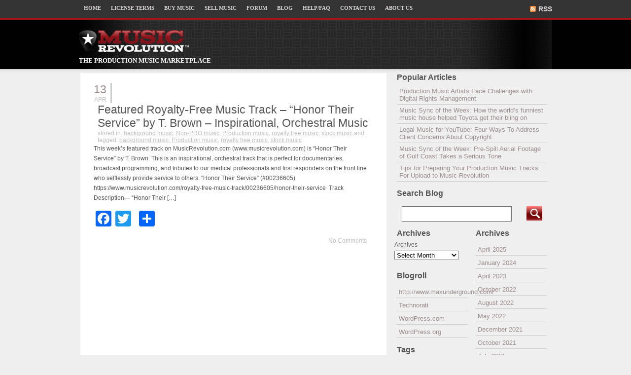

--- FILE ---
content_type: text/html; charset=UTF-8
request_url: https://www.musicrevolution.com/production-music-blog/2020/04/
body_size: 70386
content:
<!DOCTYPE html PUBLIC "-//W3C//DTD XHTML 1.0 Transitional//EN" "http://www.w3.org/TR/xhtml1/DTD/xhtml1-transitional.dtd">
<html xmlns="http://www.w3.org/1999/xhtml">
<head>
	
	<!--title>  2020  April</title-->

  <title>April, 2020 | Blog.musicrevolution.com Blogs</title>
  <meta name="keywords" content="Production music, royalty-free music, business music, on hold music, bacground music from MusicRevolution"/>

	
	
	<link rel="stylesheet" href="https://www.musicrevolution.com/production-music-blog/wp-content/themes/darkzen/style.css" type="text/css" media="screen" />
	<link rel="alternate" type="application/rss+xml" title="RSS 2.0" href="https://www.musicrevolution.com/production-music-blog/feed/" />
	<link rel="alternate" type="text/xml" title="RSS .92" href="https://www.musicrevolution.com/production-music-blog/feed/rss/" />
	<link rel="alternate" type="application/atom+xml" title="Atom 0.3" href="https://www.musicrevolution.com/production-music-blog/feed/atom/" />
	<link rel="pingback" href="https://www.musicrevolution.com/production-music-blog/xmlrpc.php" />


<!--[if lte IE 7]> <link href="https://www.musicrevolution.com/production-music-blog/wp-content/themes/darkzen/ie.css" rel="stylesheet" type="text/css" /> <![endif]-->
		<link rel='archives' title='April 2025' href='https://www.musicrevolution.com/production-music-blog/2025/04/' />
	<link rel='archives' title='January 2024' href='https://www.musicrevolution.com/production-music-blog/2024/01/' />
	<link rel='archives' title='April 2023' href='https://www.musicrevolution.com/production-music-blog/2023/04/' />
	<link rel='archives' title='October 2022' href='https://www.musicrevolution.com/production-music-blog/2022/10/' />
	<link rel='archives' title='August 2022' href='https://www.musicrevolution.com/production-music-blog/2022/08/' />
	<link rel='archives' title='May 2022' href='https://www.musicrevolution.com/production-music-blog/2022/05/' />
	<link rel='archives' title='December 2021' href='https://www.musicrevolution.com/production-music-blog/2021/12/' />
	<link rel='archives' title='October 2021' href='https://www.musicrevolution.com/production-music-blog/2021/10/' />
	<link rel='archives' title='July 2021' href='https://www.musicrevolution.com/production-music-blog/2021/07/' />
	<link rel='archives' title='June 2021' href='https://www.musicrevolution.com/production-music-blog/2021/06/' />
	<link rel='archives' title='May 2021' href='https://www.musicrevolution.com/production-music-blog/2021/05/' />
	<link rel='archives' title='April 2021' href='https://www.musicrevolution.com/production-music-blog/2021/04/' />
	<link rel='archives' title='March 2021' href='https://www.musicrevolution.com/production-music-blog/2021/03/' />
	<link rel='archives' title='February 2021' href='https://www.musicrevolution.com/production-music-blog/2021/02/' />
	<link rel='archives' title='November 2020' href='https://www.musicrevolution.com/production-music-blog/2020/11/' />
	<link rel='archives' title='August 2020' href='https://www.musicrevolution.com/production-music-blog/2020/08/' />
	<link rel='archives' title='May 2020' href='https://www.musicrevolution.com/production-music-blog/2020/05/' />
	<link rel='archives' title='April 2020' href='https://www.musicrevolution.com/production-music-blog/2020/04/' />
	<link rel='archives' title='March 2020' href='https://www.musicrevolution.com/production-music-blog/2020/03/' />
	<link rel='archives' title='February 2020' href='https://www.musicrevolution.com/production-music-blog/2020/02/' />
	<link rel='archives' title='January 2020' href='https://www.musicrevolution.com/production-music-blog/2020/01/' />
	<link rel='archives' title='December 2019' href='https://www.musicrevolution.com/production-music-blog/2019/12/' />
	<link rel='archives' title='November 2019' href='https://www.musicrevolution.com/production-music-blog/2019/11/' />
	<link rel='archives' title='October 2019' href='https://www.musicrevolution.com/production-music-blog/2019/10/' />
	<link rel='archives' title='September 2019' href='https://www.musicrevolution.com/production-music-blog/2019/09/' />
	<link rel='archives' title='August 2019' href='https://www.musicrevolution.com/production-music-blog/2019/08/' />
	<link rel='archives' title='July 2019' href='https://www.musicrevolution.com/production-music-blog/2019/07/' />
	<link rel='archives' title='January 2019' href='https://www.musicrevolution.com/production-music-blog/2019/01/' />
	<link rel='archives' title='June 2018' href='https://www.musicrevolution.com/production-music-blog/2018/06/' />
	<link rel='archives' title='May 2018' href='https://www.musicrevolution.com/production-music-blog/2018/05/' />
	<link rel='archives' title='April 2018' href='https://www.musicrevolution.com/production-music-blog/2018/04/' />
	<link rel='archives' title='March 2018' href='https://www.musicrevolution.com/production-music-blog/2018/03/' />
	<link rel='archives' title='February 2018' href='https://www.musicrevolution.com/production-music-blog/2018/02/' />
	<link rel='archives' title='January 2018' href='https://www.musicrevolution.com/production-music-blog/2018/01/' />
	<link rel='archives' title='December 2017' href='https://www.musicrevolution.com/production-music-blog/2017/12/' />
	<link rel='archives' title='November 2017' href='https://www.musicrevolution.com/production-music-blog/2017/11/' />
	<link rel='archives' title='October 2017' href='https://www.musicrevolution.com/production-music-blog/2017/10/' />
	<link rel='archives' title='September 2017' href='https://www.musicrevolution.com/production-music-blog/2017/09/' />
	<link rel='archives' title='August 2017' href='https://www.musicrevolution.com/production-music-blog/2017/08/' />
	<link rel='archives' title='July 2017' href='https://www.musicrevolution.com/production-music-blog/2017/07/' />
	<link rel='archives' title='June 2017' href='https://www.musicrevolution.com/production-music-blog/2017/06/' />
	<link rel='archives' title='May 2017' href='https://www.musicrevolution.com/production-music-blog/2017/05/' />
	<link rel='archives' title='April 2017' href='https://www.musicrevolution.com/production-music-blog/2017/04/' />
	<link rel='archives' title='March 2017' href='https://www.musicrevolution.com/production-music-blog/2017/03/' />
	<link rel='archives' title='February 2017' href='https://www.musicrevolution.com/production-music-blog/2017/02/' />
	<link rel='archives' title='January 2017' href='https://www.musicrevolution.com/production-music-blog/2017/01/' />
	<link rel='archives' title='December 2016' href='https://www.musicrevolution.com/production-music-blog/2016/12/' />
	<link rel='archives' title='November 2016' href='https://www.musicrevolution.com/production-music-blog/2016/11/' />
	<link rel='archives' title='October 2016' href='https://www.musicrevolution.com/production-music-blog/2016/10/' />
	<link rel='archives' title='September 2016' href='https://www.musicrevolution.com/production-music-blog/2016/09/' />
	<link rel='archives' title='August 2016' href='https://www.musicrevolution.com/production-music-blog/2016/08/' />
	<link rel='archives' title='July 2016' href='https://www.musicrevolution.com/production-music-blog/2016/07/' />
	<link rel='archives' title='June 2016' href='https://www.musicrevolution.com/production-music-blog/2016/06/' />
	<link rel='archives' title='May 2016' href='https://www.musicrevolution.com/production-music-blog/2016/05/' />
	<link rel='archives' title='April 2016' href='https://www.musicrevolution.com/production-music-blog/2016/04/' />
	<link rel='archives' title='March 2016' href='https://www.musicrevolution.com/production-music-blog/2016/03/' />
	<link rel='archives' title='February 2016' href='https://www.musicrevolution.com/production-music-blog/2016/02/' />
	<link rel='archives' title='January 2016' href='https://www.musicrevolution.com/production-music-blog/2016/01/' />
	<link rel='archives' title='December 2015' href='https://www.musicrevolution.com/production-music-blog/2015/12/' />
	<link rel='archives' title='November 2015' href='https://www.musicrevolution.com/production-music-blog/2015/11/' />
	<link rel='archives' title='October 2015' href='https://www.musicrevolution.com/production-music-blog/2015/10/' />
	<link rel='archives' title='September 2015' href='https://www.musicrevolution.com/production-music-blog/2015/09/' />
	<link rel='archives' title='August 2015' href='https://www.musicrevolution.com/production-music-blog/2015/08/' />
	<link rel='archives' title='July 2015' href='https://www.musicrevolution.com/production-music-blog/2015/07/' />
	<link rel='archives' title='June 2015' href='https://www.musicrevolution.com/production-music-blog/2015/06/' />
	<link rel='archives' title='May 2015' href='https://www.musicrevolution.com/production-music-blog/2015/05/' />
	<link rel='archives' title='April 2015' href='https://www.musicrevolution.com/production-music-blog/2015/04/' />
	<link rel='archives' title='March 2015' href='https://www.musicrevolution.com/production-music-blog/2015/03/' />
	<link rel='archives' title='February 2015' href='https://www.musicrevolution.com/production-music-blog/2015/02/' />
	<link rel='archives' title='January 2015' href='https://www.musicrevolution.com/production-music-blog/2015/01/' />
	<link rel='archives' title='December 2014' href='https://www.musicrevolution.com/production-music-blog/2014/12/' />
	<link rel='archives' title='November 2014' href='https://www.musicrevolution.com/production-music-blog/2014/11/' />
	<link rel='archives' title='October 2014' href='https://www.musicrevolution.com/production-music-blog/2014/10/' />
	<link rel='archives' title='September 2014' href='https://www.musicrevolution.com/production-music-blog/2014/09/' />
	<link rel='archives' title='August 2014' href='https://www.musicrevolution.com/production-music-blog/2014/08/' />
	<link rel='archives' title='July 2014' href='https://www.musicrevolution.com/production-music-blog/2014/07/' />
	<link rel='archives' title='June 2014' href='https://www.musicrevolution.com/production-music-blog/2014/06/' />
	<link rel='archives' title='May 2014' href='https://www.musicrevolution.com/production-music-blog/2014/05/' />
	<link rel='archives' title='April 2014' href='https://www.musicrevolution.com/production-music-blog/2014/04/' />
	<link rel='archives' title='March 2014' href='https://www.musicrevolution.com/production-music-blog/2014/03/' />
	<link rel='archives' title='February 2014' href='https://www.musicrevolution.com/production-music-blog/2014/02/' />
	<link rel='archives' title='January 2014' href='https://www.musicrevolution.com/production-music-blog/2014/01/' />
	<link rel='archives' title='December 2013' href='https://www.musicrevolution.com/production-music-blog/2013/12/' />
	<link rel='archives' title='November 2013' href='https://www.musicrevolution.com/production-music-blog/2013/11/' />
	<link rel='archives' title='October 2013' href='https://www.musicrevolution.com/production-music-blog/2013/10/' />
	<link rel='archives' title='September 2013' href='https://www.musicrevolution.com/production-music-blog/2013/09/' />
	<link rel='archives' title='August 2013' href='https://www.musicrevolution.com/production-music-blog/2013/08/' />
	<link rel='archives' title='July 2013' href='https://www.musicrevolution.com/production-music-blog/2013/07/' />
	<link rel='archives' title='June 2013' href='https://www.musicrevolution.com/production-music-blog/2013/06/' />
	<link rel='archives' title='May 2013' href='https://www.musicrevolution.com/production-music-blog/2013/05/' />
	<link rel='archives' title='April 2013' href='https://www.musicrevolution.com/production-music-blog/2013/04/' />
	<link rel='archives' title='March 2013' href='https://www.musicrevolution.com/production-music-blog/2013/03/' />
	<link rel='archives' title='February 2013' href='https://www.musicrevolution.com/production-music-blog/2013/02/' />
	<link rel='archives' title='January 2013' href='https://www.musicrevolution.com/production-music-blog/2013/01/' />
	<link rel='archives' title='December 2012' href='https://www.musicrevolution.com/production-music-blog/2012/12/' />
	<link rel='archives' title='November 2012' href='https://www.musicrevolution.com/production-music-blog/2012/11/' />
	<link rel='archives' title='October 2012' href='https://www.musicrevolution.com/production-music-blog/2012/10/' />
	<link rel='archives' title='September 2012' href='https://www.musicrevolution.com/production-music-blog/2012/09/' />
	<link rel='archives' title='August 2012' href='https://www.musicrevolution.com/production-music-blog/2012/08/' />
	<link rel='archives' title='July 2012' href='https://www.musicrevolution.com/production-music-blog/2012/07/' />
	<link rel='archives' title='June 2012' href='https://www.musicrevolution.com/production-music-blog/2012/06/' />
	<link rel='archives' title='May 2012' href='https://www.musicrevolution.com/production-music-blog/2012/05/' />
	<link rel='archives' title='April 2012' href='https://www.musicrevolution.com/production-music-blog/2012/04/' />
	<link rel='archives' title='March 2012' href='https://www.musicrevolution.com/production-music-blog/2012/03/' />
	<link rel='archives' title='February 2012' href='https://www.musicrevolution.com/production-music-blog/2012/02/' />
	<link rel='archives' title='January 2012' href='https://www.musicrevolution.com/production-music-blog/2012/01/' />
	<link rel='archives' title='December 2011' href='https://www.musicrevolution.com/production-music-blog/2011/12/' />
	<link rel='archives' title='November 2011' href='https://www.musicrevolution.com/production-music-blog/2011/11/' />
	<link rel='archives' title='October 2011' href='https://www.musicrevolution.com/production-music-blog/2011/10/' />
	<link rel='archives' title='September 2011' href='https://www.musicrevolution.com/production-music-blog/2011/09/' />
	<link rel='archives' title='August 2011' href='https://www.musicrevolution.com/production-music-blog/2011/08/' />
	<link rel='archives' title='July 2011' href='https://www.musicrevolution.com/production-music-blog/2011/07/' />
	<link rel='archives' title='June 2011' href='https://www.musicrevolution.com/production-music-blog/2011/06/' />
	<link rel='archives' title='May 2011' href='https://www.musicrevolution.com/production-music-blog/2011/05/' />
	<link rel='archives' title='April 2011' href='https://www.musicrevolution.com/production-music-blog/2011/04/' />
	<link rel='archives' title='March 2011' href='https://www.musicrevolution.com/production-music-blog/2011/03/' />
	<link rel='archives' title='February 2011' href='https://www.musicrevolution.com/production-music-blog/2011/02/' />
	<link rel='archives' title='January 2011' href='https://www.musicrevolution.com/production-music-blog/2011/01/' />
	<link rel='archives' title='December 2010' href='https://www.musicrevolution.com/production-music-blog/2010/12/' />
	<link rel='archives' title='November 2010' href='https://www.musicrevolution.com/production-music-blog/2010/11/' />
	<link rel='archives' title='October 2010' href='https://www.musicrevolution.com/production-music-blog/2010/10/' />
	<link rel='archives' title='September 2010' href='https://www.musicrevolution.com/production-music-blog/2010/09/' />
	<link rel='archives' title='August 2010' href='https://www.musicrevolution.com/production-music-blog/2010/08/' />
	<link rel='archives' title='July 2010' href='https://www.musicrevolution.com/production-music-blog/2010/07/' />
	<link rel='archives' title='June 2010' href='https://www.musicrevolution.com/production-music-blog/2010/06/' />
	<link rel='archives' title='May 2010' href='https://www.musicrevolution.com/production-music-blog/2010/05/' />
	<link rel='archives' title='April 2010' href='https://www.musicrevolution.com/production-music-blog/2010/04/' />
	
<!-- All in One SEO Pack 2.3.6.1 by Michael Torbert of Semper Fi Web Design[213,199] -->
<meta name="keywords"  content="royalty-free music,production music,stock music,background music,royalty free music" />
<meta name="robots" content="noindex,follow" />

<link rel="canonical" href="https://www.musicrevolution.com/production-music-blog/2020/04/" />
<!-- /all in one seo pack -->
		<script type="text/javascript">
			window._wpemojiSettings = {"baseUrl":"https:\/\/s.w.org\/images\/core\/emoji\/72x72\/","ext":".png","source":{"concatemoji":"https:\/\/www.musicrevolution.com\/production-music-blog\/wp-includes\/js\/wp-emoji-release.min.js?ver=4.5.17"}};
			!function(a,b,c){function d(a){var c,d,e,f=b.createElement("canvas"),g=f.getContext&&f.getContext("2d"),h=String.fromCharCode;if(!g||!g.fillText)return!1;switch(g.textBaseline="top",g.font="600 32px Arial",a){case"flag":return g.fillText(h(55356,56806,55356,56826),0,0),f.toDataURL().length>3e3;case"diversity":return g.fillText(h(55356,57221),0,0),c=g.getImageData(16,16,1,1).data,d=c[0]+","+c[1]+","+c[2]+","+c[3],g.fillText(h(55356,57221,55356,57343),0,0),c=g.getImageData(16,16,1,1).data,e=c[0]+","+c[1]+","+c[2]+","+c[3],d!==e;case"simple":return g.fillText(h(55357,56835),0,0),0!==g.getImageData(16,16,1,1).data[0];case"unicode8":return g.fillText(h(55356,57135),0,0),0!==g.getImageData(16,16,1,1).data[0]}return!1}function e(a){var c=b.createElement("script");c.src=a,c.type="text/javascript",b.getElementsByTagName("head")[0].appendChild(c)}var f,g,h,i;for(i=Array("simple","flag","unicode8","diversity"),c.supports={everything:!0,everythingExceptFlag:!0},h=0;h<i.length;h++)c.supports[i[h]]=d(i[h]),c.supports.everything=c.supports.everything&&c.supports[i[h]],"flag"!==i[h]&&(c.supports.everythingExceptFlag=c.supports.everythingExceptFlag&&c.supports[i[h]]);c.supports.everythingExceptFlag=c.supports.everythingExceptFlag&&!c.supports.flag,c.DOMReady=!1,c.readyCallback=function(){c.DOMReady=!0},c.supports.everything||(g=function(){c.readyCallback()},b.addEventListener?(b.addEventListener("DOMContentLoaded",g,!1),a.addEventListener("load",g,!1)):(a.attachEvent("onload",g),b.attachEvent("onreadystatechange",function(){"complete"===b.readyState&&c.readyCallback()})),f=c.source||{},f.concatemoji?e(f.concatemoji):f.wpemoji&&f.twemoji&&(e(f.twemoji),e(f.wpemoji)))}(window,document,window._wpemojiSettings);
		</script>
		<style type="text/css">
img.wp-smiley,
img.emoji {
	display: inline !important;
	border: none !important;
	box-shadow: none !important;
	height: 1em !important;
	width: 1em !important;
	margin: 0 .07em !important;
	vertical-align: -0.1em !important;
	background: none !important;
	padding: 0 !important;
}
</style>
<link rel='stylesheet' id='A2A_SHARE_SAVE-css'  href='https://www.musicrevolution.com/production-music-blog/wp-content/plugins/add-to-any/addtoany.min.css?ver=1.12' type='text/css' media='all' />
<script type='text/javascript' src='https://www.musicrevolution.com/production-music-blog/wp-includes/js/jquery/jquery.js?ver=1.12.4'></script>
<script type='text/javascript' src='https://www.musicrevolution.com/production-music-blog/wp-includes/js/jquery/jquery-migrate.min.js?ver=1.4.1'></script>
<script type='text/javascript' src='https://www.musicrevolution.com/production-music-blog/wp-includes/js/swfobject.js?ver=2.2-20120417'></script>
<link rel='https://api.w.org/' href='https://www.musicrevolution.com/production-music-blog/wp-json/' />
<link rel="EditURI" type="application/rsd+xml" title="RSD" href="https://www.musicrevolution.com/production-music-blog/xmlrpc.php?rsd" />
<link rel="wlwmanifest" type="application/wlwmanifest+xml" href="https://www.musicrevolution.com/production-music-blog/wp-includes/wlwmanifest.xml" /> 
<meta name="generator" content="WordPress 4.5.17" />
<script type="text/javascript" src="http://www.musicrevolution.com/production-music-blog/wp-content/plugins/1bit/swfobject.js"></script>
<script type="text/javascript" src="http://www.musicrevolution.com/production-music-blog/wp-content/plugins/1bit/1bit.js"></script>
<script type="text/javascript">
oneBit = new OneBit('http://www.musicrevolution.com/production-music-blog/wp-content/plugins/1bit/1bit.swf');
oneBit.ready(function() {
oneBit.specify('background', 'FFFFFF');
oneBit.specify('playerSize', '10');
oneBit.specify('position', 'after');
oneBit.apply('a');
});
</script>

<script type="text/javascript"><!--
var a2a_config=a2a_config||{},wpa2a={done:false,html_done:false,script_ready:false,script_load:function(){var a=document.createElement('script'),s=document.getElementsByTagName('script')[0];a.type='text/javascript';a.async=true;a.src='https://static.addtoany.com/menu/page.js';s.parentNode.insertBefore(a,s);wpa2a.script_load=function(){};},script_onready:function(){wpa2a.script_ready=true;if(wpa2a.html_done)wpa2a.init();},init:function(){for(var i=0,el,target,targets=wpa2a.targets,length=targets.length;i<length;i++){el=document.getElementById('wpa2a_'+(i+1));target=targets[i];a2a_config.linkname=target.title;a2a_config.linkurl=target.url;a2a_config.linkmedia=target.media;if(el){a2a.init('page',{target:el});el.id='';}wpa2a.done=true;}wpa2a.targets=[];}};a2a_config.callbacks=a2a_config.callbacks||[];a2a_config.callbacks.push({ready:wpa2a.script_onready});a2a_config.templates=a2a_config.templates||{};
//--></script>
    
    <!-- Audio Link Player by Dennis Hoppe -->
    <script type="text/javascript"> var audio_player_home_path = "https://www.musicrevolution.com/production-music-blog/wp-content/plugins/audio-link-player"; </script>
    <script type="text/javascript" src="https://www.musicrevolution.com/production-music-blog/wp-content/plugins/audio-link-player/wp_plugin_audio_link_player.js"></script>
    <!-- End of Audio Link Player -->
    
    <script type="text/javascript" src="http://www.musicrevolution.com/production-music-blog/wp-content/plugins/contus-hd-flv-player/swfobject.js"></script>
     <script type="text/javascript">
     /* <![CDATA[ */
     function open_win(mp3_player_version, mp3_align, plyrs, transparent, id, blog_plyrs,  mp3wid, mp3high, aps, sound, playlst, playlistfolder, shuffle, colors, nums, mp3_player_plugin_url, which)
       {  
        window.open(mp3_player_plugin_url+ 'pop_up_mp.php?a=' +mp3_player_version+ '&b=' +mp3_align+ '&c=' +plyrs+ '&d=' +id+ '&e=' +transparent+ '&f=' +blog_plyrs+ '&g=' +mp3wid+ '&h=' +mp3high+ '&i=' +aps+ '&j=' +sound+ '&k=' +playlst+ '&l=' +playlistfolder+ '&m=' +shuffle+ '&n=' +colors+ '&o=' +nums+ '&p=' +mp3_player_plugin_url+ '&q=' +which, '_blank', 'statusbar=no, titlebar=no, toolbar=no, location=no, directories=no, status=no, menubar=no, scrollbars=no, resizable=yes, copyhistory=no, width='+mp3wid+', height='+mp3high); 
        }
        /* ]]> */
        </script>
<!-- Facebook Open Graph metatags added by WordPress plugin - Network Publisher. Get it at: http://wordpress.org/extend/plugins/network-publisher/ -->
<meta property="og:site_name" content="Blog.musicrevolution.com Blogs" />
<meta property="og:title" content="Blog.musicrevolution.com Blogs" />
<meta property="og:url" content="https://www.musicrevolution.com/production-music-blog" />
<meta property="og:description" content="The Production Music Marketplace" />
<meta property="og:type" content="website" />
<meta property="og:locale" content="en_us" />
<!-- End Facebook Open Graph metatags-->

<!-- Google Plus metatags added by WordPress plugin - Network Publisher. Get it at: http://wordpress.org/extend/plugins/network-publisher/ -->
<meta itemprop="name"  content="Blog.musicrevolution.com Blogs" />
<meta itemprop="description" content="The Production Music Marketplace" />
<meta itemprop="type" content="Article" />
<!-- End Google Plus metatags-->
  </head>
<body>
<div id="body2">
	
<div id="menulinks">
		<ul id="navlist">
					<li><a href="https://www.musicrevolution.com">HOME</a></li>
					<li><a href="https://www.musicrevolution.com/license_terms">LICENSE TERMS</a></li>
					<li><a href="https://www.musicrevolution.com/buy_production_music">BUY MUSIC</a></li>
					<li><a href="https://www.musicrevolution.com/sell_music">SELL MUSIC</a></li>
					<li><a href="https://www.musicrevolution.com/forum">FORUM</a></li>
					<li><a href="">BLOG</a></li>
					<li><a href="https://www.musicrevolution.com/help_faq">HELP/FAQ</a></li>
					<li><a href="https://www.musicrevolution.com/contact_us">CONTACT US</a></li>
					<li><a href="https://www.musicrevolution.com/about_us">ABOUT US</a></li>
		</ul>
		<div id="rsslink"><a href="feed:https://www.musicrevolution.com/production-music-blog/feed/">RSS</a></div>
</div>


<div id="header">
  <div class="headleft"><a href="https://www.musicrevolution.com">
  <img src="/production-music-blog/wp-content/themes/darkzen/images/logo.gif" alt="" width="224" height="45" 
border="0" /></a>
  		<div class="description">The Production Music Marketplace</div>
</div>
  <div class="headright">
      </div>

</div>

<div id="page">
<div id="mainarea">
<div id="contentarea">

			<div class="post">
		
			<div class="posttop">
					<div class="dateicon">
						<div class="day">13</div> 
						<div class="month">Apr</div>
					</div>
					<div class="title">
						<div class="thetitle"><a href="https://www.musicrevolution.com/production-music-blog/2020/04/13/featured-royalty-free-music-track-honor-their-service-by-t-brown-inspirational-orchestral-music/" rel="bookmark" title="Permanent Link to Featured Royalty-Free Music Track – “Honor Their Service” by T. Brown – Inspirational, Orchestral Music">Featured Royalty-Free Music Track – “Honor Their Service” by T. Brown – Inspirational, Orchestral Music</a></div>
						<div class="under">stored in: <a href="https://www.musicrevolution.com/production-music-blog/category/background-music/" rel="category tag">background music</a>, <a href="https://www.musicrevolution.com/production-music-blog/category/non-pro-music/" rel="category tag">Non-PRO music</a>, <a href="https://www.musicrevolution.com/production-music-blog/category/production-music/" rel="category tag">Production music</a>, <a href="https://www.musicrevolution.com/production-music-blog/category/royalty-free-music/" rel="category tag">royalty free music</a>, <a href="https://www.musicrevolution.com/production-music-blog/category/stock-music/" rel="category tag">stock music</a> and tagged: <a href="https://www.musicrevolution.com/production-music-blog/tag/background-music/" rel="tag">background music</a>, <a href="https://www.musicrevolution.com/production-music-blog/tag/production-music/" rel="tag">Production music</a>, <a href="https://www.musicrevolution.com/production-music-blog/tag/royalty-free-music/" rel="tag">royalty free music</a>, <a href="https://www.musicrevolution.com/production-music-blog/tag/stock-music/" rel="tag">stock music</a></div>
					</div>
				</div>
			
				<div class="entry">
					<p>This week’s featured track on MusicRevolution.com (www.musicrevolution.com) is “Honor Their Service” by T. Brown. This is an inspirational, orchestral track that is perfect for documentaries, broadcast programming, and tributes to our medical professionals and first responders on the front line who selflessly provide service to others. “Honor Their Service” (#00236605) https://www.musicrevolution.com/royalty-free-music-track/00236605/honor-their-service  Track Description— “Honor Their [&hellip;]</p>
<div class="addtoany_share_save_container addtoany_content_bottom"><div class="a2a_kit a2a_kit_size_32 addtoany_list a2a_target" id="wpa2a_1"><a class="a2a_button_facebook" href="https://www.addtoany.com/add_to/facebook?linkurl=https%3A%2F%2Fwww.musicrevolution.com%2Fproduction-music-blog%2F2020%2F04%2F13%2Ffeatured-royalty-free-music-track-honor-their-service-by-t-brown-inspirational-orchestral-music%2F&amp;linkname=Featured%20Royalty-Free%20Music%20Track%20%E2%80%93%20%E2%80%9CHonor%20Their%20Service%E2%80%9D%20by%20T.%20Brown%20%E2%80%93%20Inspirational%2C%20Orchestral%20Music" title="Facebook" rel="nofollow" target="_blank"></a><a class="a2a_button_twitter" href="https://www.addtoany.com/add_to/twitter?linkurl=https%3A%2F%2Fwww.musicrevolution.com%2Fproduction-music-blog%2F2020%2F04%2F13%2Ffeatured-royalty-free-music-track-honor-their-service-by-t-brown-inspirational-orchestral-music%2F&amp;linkname=Featured%20Royalty-Free%20Music%20Track%20%E2%80%93%20%E2%80%9CHonor%20Their%20Service%E2%80%9D%20by%20T.%20Brown%20%E2%80%93%20Inspirational%2C%20Orchestral%20Music" title="Twitter" rel="nofollow" target="_blank"></a><a class="a2a_button_google_plus" href="https://www.addtoany.com/add_to/google_plus?linkurl=https%3A%2F%2Fwww.musicrevolution.com%2Fproduction-music-blog%2F2020%2F04%2F13%2Ffeatured-royalty-free-music-track-honor-their-service-by-t-brown-inspirational-orchestral-music%2F&amp;linkname=Featured%20Royalty-Free%20Music%20Track%20%E2%80%93%20%E2%80%9CHonor%20Their%20Service%E2%80%9D%20by%20T.%20Brown%20%E2%80%93%20Inspirational%2C%20Orchestral%20Music" title="Google+" rel="nofollow" target="_blank"></a><a class="a2a_dd addtoany_share_save" href="https://www.addtoany.com/share"></a>
<script type="text/javascript"><!--
if(wpa2a)wpa2a.script_load();
//--></script>
</div></div>					<div class="postbottom">
						<a href="https://www.musicrevolution.com/production-music-blog/2020/04/13/featured-royalty-free-music-track-honor-their-service-by-t-brown-inspirational-orchestral-music/#respond" class="commentslink" >No Comments</a>						</div>
				</div>
			
		
		<div class="navigation">
			<div class="alignleft"></div>
			<div class="alignright"></div>
		</div>

	
	</div>

</div> <!-- CONTENTAREA -->

<div id="sidebar">
<h2 style="margin-top:0;">Popular Articles</h2><ul id="widelist"><li><a href="https://www.musicrevolution.com/production-music-blog/2010/09/04/production-music-artists-face-challenges-with-digital-rights-management/" rel="bookmark" title="September 4, 2010">Production Music Artists Face Challenges with Digital Rights Management</a></li>

<li><a href="https://www.musicrevolution.com/production-music-blog/2010/05/20/excellence-in-matching-music-to-video-how-the-worlds-funniest-music-house-helped-toyota-get-their-bling-on/" rel="bookmark" title="May 20, 2010">Music Sync of the Week: How the world&#8217;s funniest music house helped Toyota get their bling on</a></li>

<li><a href="https://www.musicrevolution.com/production-music-blog/2010/08/01/legal-music-for-youtube-four-ways-to-address-client-concerns-about-copyright/" rel="bookmark" title="August 1, 2010">Legal Music for YouTube: Four Ways To Address Client Concerns About Copyright</a></li>

<li><a href="https://www.musicrevolution.com/production-music-blog/2010/06/04/excellence-in-matching-music-to-video-pre-spill-aerial-footage-of-gulf-coast-takes-a-serious-tone/" rel="bookmark" title="June 4, 2010">Music Sync of the Week:  Pre-Spill Aerial Footage of Gulf Coast Takes a Serious Tone</a></li>

<li><a href="https://www.musicrevolution.com/production-music-blog/2011/02/04/tips-for-preparing-your-production-music-tracks-for-upload-to-music-revolution/" rel="bookmark" title="February 4, 2011">Tips for Preparing Your Production Music Tracks For Upload to Music Revolution</a></li>
</ul><!-- popular Posts took 10.029 ms -->		<h2>Search Blog</h2>
		<form method="get" id="searchform" action="/production-music-blog/index.php">
				<div><input type="text" value="" name="s" id="s" />
				<input type="submit" id="searchsubmit" value=" " />
				</div>
		</form>	
	

	<div id="sidebar1">
			<ul>
							
				
				<li><h2>Archives</h2>
					<ul>	<li><a href='https://www.musicrevolution.com/production-music-blog/2025/04/'>April 2025</a></li>
	<li><a href='https://www.musicrevolution.com/production-music-blog/2024/01/'>January 2024</a></li>
	<li><a href='https://www.musicrevolution.com/production-music-blog/2023/04/'>April 2023</a></li>
	<li><a href='https://www.musicrevolution.com/production-music-blog/2022/10/'>October 2022</a></li>
	<li><a href='https://www.musicrevolution.com/production-music-blog/2022/08/'>August 2022</a></li>
	<li><a href='https://www.musicrevolution.com/production-music-blog/2022/05/'>May 2022</a></li>
	<li><a href='https://www.musicrevolution.com/production-music-blog/2021/12/'>December 2021</a></li>
	<li><a href='https://www.musicrevolution.com/production-music-blog/2021/10/'>October 2021</a></li>
	<li><a href='https://www.musicrevolution.com/production-music-blog/2021/07/'>July 2021</a></li>
	<li><a href='https://www.musicrevolution.com/production-music-blog/2021/06/'>June 2021</a></li>
	<li><a href='https://www.musicrevolution.com/production-music-blog/2021/05/'>May 2021</a></li>
	<li><a href='https://www.musicrevolution.com/production-music-blog/2021/04/'>April 2021</a></li>
	<li><a href='https://www.musicrevolution.com/production-music-blog/2021/03/'>March 2021</a></li>
	<li><a href='https://www.musicrevolution.com/production-music-blog/2021/02/'>February 2021</a></li>
	<li><a href='https://www.musicrevolution.com/production-music-blog/2020/11/'>November 2020</a></li>
	<li><a href='https://www.musicrevolution.com/production-music-blog/2020/08/'>August 2020</a></li>
	<li><a href='https://www.musicrevolution.com/production-music-blog/2020/05/'>May 2020</a></li>
	<li><a href='https://www.musicrevolution.com/production-music-blog/2020/04/'>April 2020</a></li>
	<li><a href='https://www.musicrevolution.com/production-music-blog/2020/03/'>March 2020</a></li>
	<li><a href='https://www.musicrevolution.com/production-music-blog/2020/02/'>February 2020</a></li>
	<li><a href='https://www.musicrevolution.com/production-music-blog/2020/01/'>January 2020</a></li>
	<li><a href='https://www.musicrevolution.com/production-music-blog/2019/12/'>December 2019</a></li>
	<li><a href='https://www.musicrevolution.com/production-music-blog/2019/11/'>November 2019</a></li>
	<li><a href='https://www.musicrevolution.com/production-music-blog/2019/10/'>October 2019</a></li>
	<li><a href='https://www.musicrevolution.com/production-music-blog/2019/09/'>September 2019</a></li>
	<li><a href='https://www.musicrevolution.com/production-music-blog/2019/08/'>August 2019</a></li>
	<li><a href='https://www.musicrevolution.com/production-music-blog/2019/07/'>July 2019</a></li>
	<li><a href='https://www.musicrevolution.com/production-music-blog/2019/01/'>January 2019</a></li>
	<li><a href='https://www.musicrevolution.com/production-music-blog/2018/06/'>June 2018</a></li>
	<li><a href='https://www.musicrevolution.com/production-music-blog/2018/05/'>May 2018</a></li>
	<li><a href='https://www.musicrevolution.com/production-music-blog/2018/04/'>April 2018</a></li>
	<li><a href='https://www.musicrevolution.com/production-music-blog/2018/03/'>March 2018</a></li>
	<li><a href='https://www.musicrevolution.com/production-music-blog/2018/02/'>February 2018</a></li>
	<li><a href='https://www.musicrevolution.com/production-music-blog/2018/01/'>January 2018</a></li>
	<li><a href='https://www.musicrevolution.com/production-music-blog/2017/12/'>December 2017</a></li>
	<li><a href='https://www.musicrevolution.com/production-music-blog/2017/11/'>November 2017</a></li>
	<li><a href='https://www.musicrevolution.com/production-music-blog/2017/10/'>October 2017</a></li>
	<li><a href='https://www.musicrevolution.com/production-music-blog/2017/09/'>September 2017</a></li>
	<li><a href='https://www.musicrevolution.com/production-music-blog/2017/08/'>August 2017</a></li>
	<li><a href='https://www.musicrevolution.com/production-music-blog/2017/07/'>July 2017</a></li>
	<li><a href='https://www.musicrevolution.com/production-music-blog/2017/06/'>June 2017</a></li>
	<li><a href='https://www.musicrevolution.com/production-music-blog/2017/05/'>May 2017</a></li>
	<li><a href='https://www.musicrevolution.com/production-music-blog/2017/04/'>April 2017</a></li>
	<li><a href='https://www.musicrevolution.com/production-music-blog/2017/03/'>March 2017</a></li>
	<li><a href='https://www.musicrevolution.com/production-music-blog/2017/02/'>February 2017</a></li>
	<li><a href='https://www.musicrevolution.com/production-music-blog/2017/01/'>January 2017</a></li>
	<li><a href='https://www.musicrevolution.com/production-music-blog/2016/12/'>December 2016</a></li>
	<li><a href='https://www.musicrevolution.com/production-music-blog/2016/11/'>November 2016</a></li>
	<li><a href='https://www.musicrevolution.com/production-music-blog/2016/10/'>October 2016</a></li>
	<li><a href='https://www.musicrevolution.com/production-music-blog/2016/09/'>September 2016</a></li>
	<li><a href='https://www.musicrevolution.com/production-music-blog/2016/08/'>August 2016</a></li>
	<li><a href='https://www.musicrevolution.com/production-music-blog/2016/07/'>July 2016</a></li>
	<li><a href='https://www.musicrevolution.com/production-music-blog/2016/06/'>June 2016</a></li>
	<li><a href='https://www.musicrevolution.com/production-music-blog/2016/05/'>May 2016</a></li>
	<li><a href='https://www.musicrevolution.com/production-music-blog/2016/04/'>April 2016</a></li>
	<li><a href='https://www.musicrevolution.com/production-music-blog/2016/03/'>March 2016</a></li>
	<li><a href='https://www.musicrevolution.com/production-music-blog/2016/02/'>February 2016</a></li>
	<li><a href='https://www.musicrevolution.com/production-music-blog/2016/01/'>January 2016</a></li>
	<li><a href='https://www.musicrevolution.com/production-music-blog/2015/12/'>December 2015</a></li>
	<li><a href='https://www.musicrevolution.com/production-music-blog/2015/11/'>November 2015</a></li>
	<li><a href='https://www.musicrevolution.com/production-music-blog/2015/10/'>October 2015</a></li>
	<li><a href='https://www.musicrevolution.com/production-music-blog/2015/09/'>September 2015</a></li>
	<li><a href='https://www.musicrevolution.com/production-music-blog/2015/08/'>August 2015</a></li>
	<li><a href='https://www.musicrevolution.com/production-music-blog/2015/07/'>July 2015</a></li>
	<li><a href='https://www.musicrevolution.com/production-music-blog/2015/06/'>June 2015</a></li>
	<li><a href='https://www.musicrevolution.com/production-music-blog/2015/05/'>May 2015</a></li>
	<li><a href='https://www.musicrevolution.com/production-music-blog/2015/04/'>April 2015</a></li>
	<li><a href='https://www.musicrevolution.com/production-music-blog/2015/03/'>March 2015</a></li>
	<li><a href='https://www.musicrevolution.com/production-music-blog/2015/02/'>February 2015</a></li>
	<li><a href='https://www.musicrevolution.com/production-music-blog/2015/01/'>January 2015</a></li>
	<li><a href='https://www.musicrevolution.com/production-music-blog/2014/12/'>December 2014</a></li>
	<li><a href='https://www.musicrevolution.com/production-music-blog/2014/11/'>November 2014</a></li>
	<li><a href='https://www.musicrevolution.com/production-music-blog/2014/10/'>October 2014</a></li>
	<li><a href='https://www.musicrevolution.com/production-music-blog/2014/09/'>September 2014</a></li>
	<li><a href='https://www.musicrevolution.com/production-music-blog/2014/08/'>August 2014</a></li>
	<li><a href='https://www.musicrevolution.com/production-music-blog/2014/07/'>July 2014</a></li>
	<li><a href='https://www.musicrevolution.com/production-music-blog/2014/06/'>June 2014</a></li>
	<li><a href='https://www.musicrevolution.com/production-music-blog/2014/05/'>May 2014</a></li>
	<li><a href='https://www.musicrevolution.com/production-music-blog/2014/04/'>April 2014</a></li>
	<li><a href='https://www.musicrevolution.com/production-music-blog/2014/03/'>March 2014</a></li>
	<li><a href='https://www.musicrevolution.com/production-music-blog/2014/02/'>February 2014</a></li>
	<li><a href='https://www.musicrevolution.com/production-music-blog/2014/01/'>January 2014</a></li>
	<li><a href='https://www.musicrevolution.com/production-music-blog/2013/12/'>December 2013</a></li>
	<li><a href='https://www.musicrevolution.com/production-music-blog/2013/11/'>November 2013</a></li>
	<li><a href='https://www.musicrevolution.com/production-music-blog/2013/10/'>October 2013</a></li>
	<li><a href='https://www.musicrevolution.com/production-music-blog/2013/09/'>September 2013</a></li>
	<li><a href='https://www.musicrevolution.com/production-music-blog/2013/08/'>August 2013</a></li>
	<li><a href='https://www.musicrevolution.com/production-music-blog/2013/07/'>July 2013</a></li>
	<li><a href='https://www.musicrevolution.com/production-music-blog/2013/06/'>June 2013</a></li>
	<li><a href='https://www.musicrevolution.com/production-music-blog/2013/05/'>May 2013</a></li>
	<li><a href='https://www.musicrevolution.com/production-music-blog/2013/04/'>April 2013</a></li>
	<li><a href='https://www.musicrevolution.com/production-music-blog/2013/03/'>March 2013</a></li>
	<li><a href='https://www.musicrevolution.com/production-music-blog/2013/02/'>February 2013</a></li>
	<li><a href='https://www.musicrevolution.com/production-music-blog/2013/01/'>January 2013</a></li>
	<li><a href='https://www.musicrevolution.com/production-music-blog/2012/12/'>December 2012</a></li>
	<li><a href='https://www.musicrevolution.com/production-music-blog/2012/11/'>November 2012</a></li>
	<li><a href='https://www.musicrevolution.com/production-music-blog/2012/10/'>October 2012</a></li>
	<li><a href='https://www.musicrevolution.com/production-music-blog/2012/09/'>September 2012</a></li>
	<li><a href='https://www.musicrevolution.com/production-music-blog/2012/08/'>August 2012</a></li>
	<li><a href='https://www.musicrevolution.com/production-music-blog/2012/07/'>July 2012</a></li>
	<li><a href='https://www.musicrevolution.com/production-music-blog/2012/06/'>June 2012</a></li>
	<li><a href='https://www.musicrevolution.com/production-music-blog/2012/05/'>May 2012</a></li>
	<li><a href='https://www.musicrevolution.com/production-music-blog/2012/04/'>April 2012</a></li>
	<li><a href='https://www.musicrevolution.com/production-music-blog/2012/03/'>March 2012</a></li>
	<li><a href='https://www.musicrevolution.com/production-music-blog/2012/02/'>February 2012</a></li>
	<li><a href='https://www.musicrevolution.com/production-music-blog/2012/01/'>January 2012</a></li>
	<li><a href='https://www.musicrevolution.com/production-music-blog/2011/12/'>December 2011</a></li>
	<li><a href='https://www.musicrevolution.com/production-music-blog/2011/11/'>November 2011</a></li>
	<li><a href='https://www.musicrevolution.com/production-music-blog/2011/10/'>October 2011</a></li>
	<li><a href='https://www.musicrevolution.com/production-music-blog/2011/09/'>September 2011</a></li>
	<li><a href='https://www.musicrevolution.com/production-music-blog/2011/08/'>August 2011</a></li>
	<li><a href='https://www.musicrevolution.com/production-music-blog/2011/07/'>July 2011</a></li>
	<li><a href='https://www.musicrevolution.com/production-music-blog/2011/06/'>June 2011</a></li>
	<li><a href='https://www.musicrevolution.com/production-music-blog/2011/05/'>May 2011</a></li>
	<li><a href='https://www.musicrevolution.com/production-music-blog/2011/04/'>April 2011</a></li>
	<li><a href='https://www.musicrevolution.com/production-music-blog/2011/03/'>March 2011</a></li>
	<li><a href='https://www.musicrevolution.com/production-music-blog/2011/02/'>February 2011</a></li>
	<li><a href='https://www.musicrevolution.com/production-music-blog/2011/01/'>January 2011</a></li>
	<li><a href='https://www.musicrevolution.com/production-music-blog/2010/12/'>December 2010</a></li>
	<li><a href='https://www.musicrevolution.com/production-music-blog/2010/11/'>November 2010</a></li>
	<li><a href='https://www.musicrevolution.com/production-music-blog/2010/10/'>October 2010</a></li>
	<li><a href='https://www.musicrevolution.com/production-music-blog/2010/09/'>September 2010</a></li>
	<li><a href='https://www.musicrevolution.com/production-music-blog/2010/08/'>August 2010</a></li>
	<li><a href='https://www.musicrevolution.com/production-music-blog/2010/07/'>July 2010</a></li>
	<li><a href='https://www.musicrevolution.com/production-music-blog/2010/06/'>June 2010</a></li>
	<li><a href='https://www.musicrevolution.com/production-music-blog/2010/05/'>May 2010</a></li>
	<li><a href='https://www.musicrevolution.com/production-music-blog/2010/04/'>April 2010</a></li>
</ul>
				</li>

				
				
								
						</ul>
	</div>
	
	<div id="sidebar2">
			<ul>
			<li id="archives-4" class="widget widget_archive"><h2 class="widgettitle">Archives</h2>
		<label class="screen-reader-text" for="archives-dropdown-4">Archives</label>
		<select id="archives-dropdown-4" name="archive-dropdown" onchange='document.location.href=this.options[this.selectedIndex].value;'>
			
			<option value="">Select Month</option>
				<option value='https://www.musicrevolution.com/production-music-blog/2025/04/'> April 2025 </option>
	<option value='https://www.musicrevolution.com/production-music-blog/2024/01/'> January 2024 </option>
	<option value='https://www.musicrevolution.com/production-music-blog/2023/04/'> April 2023 </option>
	<option value='https://www.musicrevolution.com/production-music-blog/2022/10/'> October 2022 </option>
	<option value='https://www.musicrevolution.com/production-music-blog/2022/08/'> August 2022 </option>
	<option value='https://www.musicrevolution.com/production-music-blog/2022/05/'> May 2022 </option>
	<option value='https://www.musicrevolution.com/production-music-blog/2021/12/'> December 2021 </option>
	<option value='https://www.musicrevolution.com/production-music-blog/2021/10/'> October 2021 </option>
	<option value='https://www.musicrevolution.com/production-music-blog/2021/07/'> July 2021 </option>
	<option value='https://www.musicrevolution.com/production-music-blog/2021/06/'> June 2021 </option>
	<option value='https://www.musicrevolution.com/production-music-blog/2021/05/'> May 2021 </option>
	<option value='https://www.musicrevolution.com/production-music-blog/2021/04/'> April 2021 </option>
	<option value='https://www.musicrevolution.com/production-music-blog/2021/03/'> March 2021 </option>
	<option value='https://www.musicrevolution.com/production-music-blog/2021/02/'> February 2021 </option>
	<option value='https://www.musicrevolution.com/production-music-blog/2020/11/'> November 2020 </option>
	<option value='https://www.musicrevolution.com/production-music-blog/2020/08/'> August 2020 </option>
	<option value='https://www.musicrevolution.com/production-music-blog/2020/05/'> May 2020 </option>
	<option value='https://www.musicrevolution.com/production-music-blog/2020/04/'> April 2020 </option>
	<option value='https://www.musicrevolution.com/production-music-blog/2020/03/'> March 2020 </option>
	<option value='https://www.musicrevolution.com/production-music-blog/2020/02/'> February 2020 </option>
	<option value='https://www.musicrevolution.com/production-music-blog/2020/01/'> January 2020 </option>
	<option value='https://www.musicrevolution.com/production-music-blog/2019/12/'> December 2019 </option>
	<option value='https://www.musicrevolution.com/production-music-blog/2019/11/'> November 2019 </option>
	<option value='https://www.musicrevolution.com/production-music-blog/2019/10/'> October 2019 </option>
	<option value='https://www.musicrevolution.com/production-music-blog/2019/09/'> September 2019 </option>
	<option value='https://www.musicrevolution.com/production-music-blog/2019/08/'> August 2019 </option>
	<option value='https://www.musicrevolution.com/production-music-blog/2019/07/'> July 2019 </option>
	<option value='https://www.musicrevolution.com/production-music-blog/2019/01/'> January 2019 </option>
	<option value='https://www.musicrevolution.com/production-music-blog/2018/06/'> June 2018 </option>
	<option value='https://www.musicrevolution.com/production-music-blog/2018/05/'> May 2018 </option>
	<option value='https://www.musicrevolution.com/production-music-blog/2018/04/'> April 2018 </option>
	<option value='https://www.musicrevolution.com/production-music-blog/2018/03/'> March 2018 </option>
	<option value='https://www.musicrevolution.com/production-music-blog/2018/02/'> February 2018 </option>
	<option value='https://www.musicrevolution.com/production-music-blog/2018/01/'> January 2018 </option>
	<option value='https://www.musicrevolution.com/production-music-blog/2017/12/'> December 2017 </option>
	<option value='https://www.musicrevolution.com/production-music-blog/2017/11/'> November 2017 </option>
	<option value='https://www.musicrevolution.com/production-music-blog/2017/10/'> October 2017 </option>
	<option value='https://www.musicrevolution.com/production-music-blog/2017/09/'> September 2017 </option>
	<option value='https://www.musicrevolution.com/production-music-blog/2017/08/'> August 2017 </option>
	<option value='https://www.musicrevolution.com/production-music-blog/2017/07/'> July 2017 </option>
	<option value='https://www.musicrevolution.com/production-music-blog/2017/06/'> June 2017 </option>
	<option value='https://www.musicrevolution.com/production-music-blog/2017/05/'> May 2017 </option>
	<option value='https://www.musicrevolution.com/production-music-blog/2017/04/'> April 2017 </option>
	<option value='https://www.musicrevolution.com/production-music-blog/2017/03/'> March 2017 </option>
	<option value='https://www.musicrevolution.com/production-music-blog/2017/02/'> February 2017 </option>
	<option value='https://www.musicrevolution.com/production-music-blog/2017/01/'> January 2017 </option>
	<option value='https://www.musicrevolution.com/production-music-blog/2016/12/'> December 2016 </option>
	<option value='https://www.musicrevolution.com/production-music-blog/2016/11/'> November 2016 </option>
	<option value='https://www.musicrevolution.com/production-music-blog/2016/10/'> October 2016 </option>
	<option value='https://www.musicrevolution.com/production-music-blog/2016/09/'> September 2016 </option>
	<option value='https://www.musicrevolution.com/production-music-blog/2016/08/'> August 2016 </option>
	<option value='https://www.musicrevolution.com/production-music-blog/2016/07/'> July 2016 </option>
	<option value='https://www.musicrevolution.com/production-music-blog/2016/06/'> June 2016 </option>
	<option value='https://www.musicrevolution.com/production-music-blog/2016/05/'> May 2016 </option>
	<option value='https://www.musicrevolution.com/production-music-blog/2016/04/'> April 2016 </option>
	<option value='https://www.musicrevolution.com/production-music-blog/2016/03/'> March 2016 </option>
	<option value='https://www.musicrevolution.com/production-music-blog/2016/02/'> February 2016 </option>
	<option value='https://www.musicrevolution.com/production-music-blog/2016/01/'> January 2016 </option>
	<option value='https://www.musicrevolution.com/production-music-blog/2015/12/'> December 2015 </option>
	<option value='https://www.musicrevolution.com/production-music-blog/2015/11/'> November 2015 </option>
	<option value='https://www.musicrevolution.com/production-music-blog/2015/10/'> October 2015 </option>
	<option value='https://www.musicrevolution.com/production-music-blog/2015/09/'> September 2015 </option>
	<option value='https://www.musicrevolution.com/production-music-blog/2015/08/'> August 2015 </option>
	<option value='https://www.musicrevolution.com/production-music-blog/2015/07/'> July 2015 </option>
	<option value='https://www.musicrevolution.com/production-music-blog/2015/06/'> June 2015 </option>
	<option value='https://www.musicrevolution.com/production-music-blog/2015/05/'> May 2015 </option>
	<option value='https://www.musicrevolution.com/production-music-blog/2015/04/'> April 2015 </option>
	<option value='https://www.musicrevolution.com/production-music-blog/2015/03/'> March 2015 </option>
	<option value='https://www.musicrevolution.com/production-music-blog/2015/02/'> February 2015 </option>
	<option value='https://www.musicrevolution.com/production-music-blog/2015/01/'> January 2015 </option>
	<option value='https://www.musicrevolution.com/production-music-blog/2014/12/'> December 2014 </option>
	<option value='https://www.musicrevolution.com/production-music-blog/2014/11/'> November 2014 </option>
	<option value='https://www.musicrevolution.com/production-music-blog/2014/10/'> October 2014 </option>
	<option value='https://www.musicrevolution.com/production-music-blog/2014/09/'> September 2014 </option>
	<option value='https://www.musicrevolution.com/production-music-blog/2014/08/'> August 2014 </option>
	<option value='https://www.musicrevolution.com/production-music-blog/2014/07/'> July 2014 </option>
	<option value='https://www.musicrevolution.com/production-music-blog/2014/06/'> June 2014 </option>
	<option value='https://www.musicrevolution.com/production-music-blog/2014/05/'> May 2014 </option>
	<option value='https://www.musicrevolution.com/production-music-blog/2014/04/'> April 2014 </option>
	<option value='https://www.musicrevolution.com/production-music-blog/2014/03/'> March 2014 </option>
	<option value='https://www.musicrevolution.com/production-music-blog/2014/02/'> February 2014 </option>
	<option value='https://www.musicrevolution.com/production-music-blog/2014/01/'> January 2014 </option>
	<option value='https://www.musicrevolution.com/production-music-blog/2013/12/'> December 2013 </option>
	<option value='https://www.musicrevolution.com/production-music-blog/2013/11/'> November 2013 </option>
	<option value='https://www.musicrevolution.com/production-music-blog/2013/10/'> October 2013 </option>
	<option value='https://www.musicrevolution.com/production-music-blog/2013/09/'> September 2013 </option>
	<option value='https://www.musicrevolution.com/production-music-blog/2013/08/'> August 2013 </option>
	<option value='https://www.musicrevolution.com/production-music-blog/2013/07/'> July 2013 </option>
	<option value='https://www.musicrevolution.com/production-music-blog/2013/06/'> June 2013 </option>
	<option value='https://www.musicrevolution.com/production-music-blog/2013/05/'> May 2013 </option>
	<option value='https://www.musicrevolution.com/production-music-blog/2013/04/'> April 2013 </option>
	<option value='https://www.musicrevolution.com/production-music-blog/2013/03/'> March 2013 </option>
	<option value='https://www.musicrevolution.com/production-music-blog/2013/02/'> February 2013 </option>
	<option value='https://www.musicrevolution.com/production-music-blog/2013/01/'> January 2013 </option>
	<option value='https://www.musicrevolution.com/production-music-blog/2012/12/'> December 2012 </option>
	<option value='https://www.musicrevolution.com/production-music-blog/2012/11/'> November 2012 </option>
	<option value='https://www.musicrevolution.com/production-music-blog/2012/10/'> October 2012 </option>
	<option value='https://www.musicrevolution.com/production-music-blog/2012/09/'> September 2012 </option>
	<option value='https://www.musicrevolution.com/production-music-blog/2012/08/'> August 2012 </option>
	<option value='https://www.musicrevolution.com/production-music-blog/2012/07/'> July 2012 </option>
	<option value='https://www.musicrevolution.com/production-music-blog/2012/06/'> June 2012 </option>
	<option value='https://www.musicrevolution.com/production-music-blog/2012/05/'> May 2012 </option>
	<option value='https://www.musicrevolution.com/production-music-blog/2012/04/'> April 2012 </option>
	<option value='https://www.musicrevolution.com/production-music-blog/2012/03/'> March 2012 </option>
	<option value='https://www.musicrevolution.com/production-music-blog/2012/02/'> February 2012 </option>
	<option value='https://www.musicrevolution.com/production-music-blog/2012/01/'> January 2012 </option>
	<option value='https://www.musicrevolution.com/production-music-blog/2011/12/'> December 2011 </option>
	<option value='https://www.musicrevolution.com/production-music-blog/2011/11/'> November 2011 </option>
	<option value='https://www.musicrevolution.com/production-music-blog/2011/10/'> October 2011 </option>
	<option value='https://www.musicrevolution.com/production-music-blog/2011/09/'> September 2011 </option>
	<option value='https://www.musicrevolution.com/production-music-blog/2011/08/'> August 2011 </option>
	<option value='https://www.musicrevolution.com/production-music-blog/2011/07/'> July 2011 </option>
	<option value='https://www.musicrevolution.com/production-music-blog/2011/06/'> June 2011 </option>
	<option value='https://www.musicrevolution.com/production-music-blog/2011/05/'> May 2011 </option>
	<option value='https://www.musicrevolution.com/production-music-blog/2011/04/'> April 2011 </option>
	<option value='https://www.musicrevolution.com/production-music-blog/2011/03/'> March 2011 </option>
	<option value='https://www.musicrevolution.com/production-music-blog/2011/02/'> February 2011 </option>
	<option value='https://www.musicrevolution.com/production-music-blog/2011/01/'> January 2011 </option>
	<option value='https://www.musicrevolution.com/production-music-blog/2010/12/'> December 2010 </option>
	<option value='https://www.musicrevolution.com/production-music-blog/2010/11/'> November 2010 </option>
	<option value='https://www.musicrevolution.com/production-music-blog/2010/10/'> October 2010 </option>
	<option value='https://www.musicrevolution.com/production-music-blog/2010/09/'> September 2010 </option>
	<option value='https://www.musicrevolution.com/production-music-blog/2010/08/'> August 2010 </option>
	<option value='https://www.musicrevolution.com/production-music-blog/2010/07/'> July 2010 </option>
	<option value='https://www.musicrevolution.com/production-music-blog/2010/06/'> June 2010 </option>
	<option value='https://www.musicrevolution.com/production-music-blog/2010/05/'> May 2010 </option>
	<option value='https://www.musicrevolution.com/production-music-blog/2010/04/'> April 2010 </option>

		</select>
		</li>
<li id="linkcat-2" class="widget widget_links"><h2 class="widgettitle">Blogroll</h2>

	<ul class='xoxo blogroll'>
<li><a href="http://MaxUnderground" target="_blank">http://www.maxunderground.com/</a></li>
<li><a href="http://www.technorati.com" target="_blank">Technorati</a></li>
<li><a href="http://wordpress.com/">WordPress.com</a></li>
<li><a href="http://wordpress.org/">WordPress.org</a></li>

	</ul>
</li>

<li id="tag_cloud-3" class="widget widget_tag_cloud"><h2 class="widgettitle">Tags</h2>
<div class="tagcloud"><a href='https://www.musicrevolution.com/production-music-blog/tag/advertising-music/' class='tag-link-4548 tag-link-position-1' title='4 topics' style='font-size: 8.7pt;'>advertising music</a>
<a href='https://www.musicrevolution.com/production-music-blog/tag/ascap/' class='tag-link-55 tag-link-position-2' title='8 topics' style='font-size: 10.45pt;'>ascap</a>
<a href='https://www.musicrevolution.com/production-music-blog/tag/background-music/' class='tag-link-4549 tag-link-position-3' title='227 topics' style='font-size: 20.32pt;'>background music</a>
<a href='https://www.musicrevolution.com/production-music-blog/tag/bmi/' class='tag-link-54 tag-link-position-4' title='8 topics' style='font-size: 10.45pt;'>bmi</a>
<a href='https://www.musicrevolution.com/production-music-blog/tag/business-music/' class='tag-link-60 tag-link-position-5' title='31 topics' style='font-size: 14.37pt;'>business music</a>
<a href='https://www.musicrevolution.com/production-music-blog/tag/christmas-music/' class='tag-link-79 tag-link-position-6' title='7 topics' style='font-size: 10.1pt;'>Christmas music</a>
<a href='https://www.musicrevolution.com/production-music-blog/tag/dmx/' class='tag-link-98 tag-link-position-7' title='4 topics' style='font-size: 8.7pt;'>dmx</a>
<a href='https://www.musicrevolution.com/production-music-blog/tag/film-music/' class='tag-link-4547 tag-link-position-8' title='13 topics' style='font-size: 11.85pt;'>film music</a>
<a href='https://www.musicrevolution.com/production-music-blog/tag/holiday-music/' class='tag-link-77 tag-link-position-9' title='4 topics' style='font-size: 8.7pt;'>Holiday music</a>
<a href='https://www.musicrevolution.com/production-music-blog/tag/in-store-music/' class='tag-link-4391 tag-link-position-10' title='5 topics' style='font-size: 9.26pt;'>in-store music</a>
<a href='https://www.musicrevolution.com/production-music-blog/tag/music-creation/' class='tag-link-27 tag-link-position-11' title='3 topics' style='font-size: 8pt;'>music creation</a>
<a href='https://www.musicrevolution.com/production-music-blog/tag/music-licensing/' class='tag-link-7 tag-link-position-12' title='25 topics' style='font-size: 13.67pt;'>music licensing</a>
<a href='https://www.musicrevolution.com/production-music-blog/tag/music-production/' class='tag-link-20 tag-link-position-13' title='3 topics' style='font-size: 8pt;'>music production</a>
<a href='https://www.musicrevolution.com/production-music-blog/tag/music-revolution/' class='tag-link-18 tag-link-position-14' title='5 topics' style='font-size: 9.26pt;'>music revolution</a>
<a href='https://www.musicrevolution.com/production-music-blog/tag/musicrevolution-com/' class='tag-link-243 tag-link-position-15' title='4 topics' style='font-size: 8.7pt;'>Musicrevolution.com</a>
<a href='https://www.musicrevolution.com/production-music-blog/tag/music-sync-of-the-week/' class='tag-link-4575 tag-link-position-16' title='26 topics' style='font-size: 13.81pt;'>Music Sync of the Week</a>
<a href='https://www.musicrevolution.com/production-music-blog/tag/non-pro-music/' class='tag-link-103 tag-link-position-17' title='10 topics' style='font-size: 11.08pt;'>Non-PRO music</a>
<a href='https://www.musicrevolution.com/production-music-blog/tag/on-hold-music/' class='tag-link-4550 tag-link-position-18' title='108 topics' style='font-size: 18.08pt;'>On Hold Music</a>
<a href='https://www.musicrevolution.com/production-music-blog/tag/production-music/' class='tag-link-4541 tag-link-position-19' title='397 topics' style='font-size: 22pt;'>Production music</a>
<a href='https://www.musicrevolution.com/production-music-blog/tag/production-music-libraries/' class='tag-link-39 tag-link-position-20' title='15 topics' style='font-size: 12.2pt;'>production music libraries</a>
<a href='https://www.musicrevolution.com/production-music-blog/tag/production-music-subscriptions/' class='tag-link-4561 tag-link-position-21' title='13 topics' style='font-size: 11.85pt;'>production music subscriptions</a>
<a href='https://www.musicrevolution.com/production-music-blog/tag/retail-music/' class='tag-link-97 tag-link-position-22' title='5 topics' style='font-size: 9.26pt;'>retail music</a>
<a href='https://www.musicrevolution.com/production-music-blog/tag/royalty-free-4th-of-july-music/' class='tag-link-4567 tag-link-position-23' title='6 topics' style='font-size: 9.75pt;'>royalty-free 4th of July music</a>
<a href='https://www.musicrevolution.com/production-music-blog/tag/royalty-free-corporate-music/' class='tag-link-4560 tag-link-position-24' title='4 topics' style='font-size: 8.7pt;'>royalty-free corporate music</a>
<a href='https://www.musicrevolution.com/production-music-blog/tag/royalty-free-country-music/' class='tag-link-4566 tag-link-position-25' title='6 topics' style='font-size: 9.75pt;'>royalty-free country music</a>
<a href='https://www.musicrevolution.com/production-music-blog/tag/royalty-free-halloween-music/' class='tag-link-4576 tag-link-position-26' title='5 topics' style='font-size: 9.26pt;'>royalty-free Halloween music</a>
<a href='https://www.musicrevolution.com/production-music-blog/tag/royalty-free-memorial-day-music/' class='tag-link-4563 tag-link-position-27' title='5 topics' style='font-size: 9.26pt;'>royalty-free Memorial Day music</a>
<a href='https://www.musicrevolution.com/production-music-blog/tag/royalty-free-rock-music/' class='tag-link-4564 tag-link-position-28' title='4 topics' style='font-size: 8.7pt;'>royalty-free rock music</a>
<a href='https://www.musicrevolution.com/production-music-blog/tag/royalty-free-st-patricks-day-music/' class='tag-link-4557 tag-link-position-29' title='4 topics' style='font-size: 8.7pt;'>royalty-free St. Patrick&#039;s Day music</a>
<a href='https://www.musicrevolution.com/production-music-blog/tag/royalty-free-thanksgiving-music/' class='tag-link-4553 tag-link-position-30' title='7 topics' style='font-size: 10.1pt;'>royalty-free Thanksgiving music</a>
<a href='https://www.musicrevolution.com/production-music-blog/tag/royalty-free-valentines-day-music/' class='tag-link-4579 tag-link-position-31' title='4 topics' style='font-size: 8.7pt;'>royalty-free Valentine&#039;s Day music</a>
<a href='https://www.musicrevolution.com/production-music-blog/tag/royalty-free-veterans-day-music/' class='tag-link-4552 tag-link-position-32' title='4 topics' style='font-size: 8.7pt;'>royalty-free Veterans&#039; Day music</a>
<a href='https://www.musicrevolution.com/production-music-blog/tag/royalty-free/' class='tag-link-191 tag-link-position-33' title='4 topics' style='font-size: 8.7pt;'>royalty free</a>
<a href='https://www.musicrevolution.com/production-music-blog/tag/royalty-free-acoustic-guitar-music/' class='tag-link-298 tag-link-position-34' title='4 topics' style='font-size: 8.7pt;'>royalty free acoustic guitar music</a>
<a href='https://www.musicrevolution.com/production-music-blog/tag/royalty-free-christmas-music/' class='tag-link-115 tag-link-position-35' title='7 topics' style='font-size: 10.1pt;'>royalty free Christmas music</a>
<a href='https://www.musicrevolution.com/production-music-blog/tag/royalty-free-classical-music/' class='tag-link-202 tag-link-position-36' title='4 topics' style='font-size: 8.7pt;'>royalty free classical music</a>
<a href='https://www.musicrevolution.com/production-music-blog/tag/royalty-free-holiday-music/' class='tag-link-125 tag-link-position-37' title='6 topics' style='font-size: 9.75pt;'>royalty free holiday music</a>
<a href='https://www.musicrevolution.com/production-music-blog/tag/royalty-free-music/' class='tag-link-4543 tag-link-position-38' title='365 topics' style='font-size: 21.72pt;'>royalty free music</a>
<a href='https://www.musicrevolution.com/production-music-blog/tag/royalty-free-music-subscriptions/' class='tag-link-4551 tag-link-position-39' title='13 topics' style='font-size: 11.85pt;'>royalty free music subscriptions</a>
<a href='https://www.musicrevolution.com/production-music-blog/tag/royalty-free-piano-music/' class='tag-link-297 tag-link-position-40' title='4 topics' style='font-size: 8.7pt;'>royalty free piano music</a>
<a href='https://www.musicrevolution.com/production-music-blog/tag/soundexchange/' class='tag-link-4406 tag-link-position-41' title='4 topics' style='font-size: 8.7pt;'>SoundExchange</a>
<a href='https://www.musicrevolution.com/production-music-blog/tag/spotify/' class='tag-link-246 tag-link-position-42' title='4 topics' style='font-size: 8.7pt;'>Spotify</a>
<a href='https://www.musicrevolution.com/production-music-blog/tag/stock-music/' class='tag-link-4544 tag-link-position-43' title='317 topics' style='font-size: 21.3pt;'>stock music</a>
<a href='https://www.musicrevolution.com/production-music-blog/tag/video-post-production/' class='tag-link-16 tag-link-position-44' title='9 topics' style='font-size: 10.8pt;'>video post production</a>
<a href='https://www.musicrevolution.com/production-music-blog/tag/video-production/' class='tag-link-4545 tag-link-position-45' title='10 topics' style='font-size: 11.08pt;'>video production</a></div>
</li>
			</ul>
	</div>
			
		
</div>
</div> <!-- MAINAREA -->


<div id="footer">

				<div class="holder">
					<ul>UA
						<li><a href="https://www.musicrevolution.com">HOME</a></li>
						<li><a href="https://www.musicrevolution.com/free_music">FREE MUSIC</a></li>
						<li><a href="https://www.musicrevolution.com/consultation">MUSIC CONSULTATION</a></li>
						<li><a href="https://www.musicrevolution.com/search">NEW THIS WEEK</a></li>
						<li><a href="https://www.musicrevolution.com/suggest_music">SUGGEST MUSIC</a></li>
						<li><a href="https://www.musicrevolution.com/testimonials">TESTIMONIALS</a></li>
						<li><a href="https://www.musicrevolution.com/sitemap">SITE MAP</a></li>
					</ul>
					<ul>
						<li><a href="https://www.musicrevolution.com/license_terms">LICENSE TERMS</a></li>
						<li><a href="https://www.musicrevolution.com/buy_production_music">BUY MUSIC</a></li>
						<li><a href="https://www.musicrevolution.com/sell_music">SELL MUSIC</a></li>
						<li><a href="https://www.musicrevolution.com/forum">FORUM</a></li>
						<li><a href="">BLOG</a></li>
						<li><a href="https://www.musicrevolution.com/help_faq/">HELP/FAQ</a></li>
						<li><a href="https://www.musicrevolution.com/contact_us">CONTACT US</a></li>
						<li><a href="https://www.musicrevolution.com/priv_policy">PRIVACY POLICY</a></li>
						<li><a href="https://www.musicrevolution.com/about_us">ABOUT US</a></li>
					</ul>
					<p>&copy; Copyright 2026, 
MusicRevolution 
LLC</p>
				</div>
</div>
</div> <!-- PAGE -->
</div>

		
<script type="text/javascript"><!--
wpa2a.targets=[
{title:"Featured Royalty-Free Music Track \u2013 \u201cHonor Their Service\u201d by T. Brown \u2013 Inspirational, Orchestral Music",url:"https://www.musicrevolution.com/production-music-blog/2020/04/13/featured-royalty-free-music-track-honor-their-service-by-t-brown-inspirational-orchestral-music/"}];
wpa2a.html_done=true;if(wpa2a.script_ready&&!wpa2a.done)wpa2a.init();wpa2a.script_load();
//--></script>
		<!-- Advertising Manager v3.5.3 (0.479 seconds.) -->
<script type='text/javascript' src='https://www.musicrevolution.com/production-music-blog/wp-includes/js/wp-embed.min.js?ver=4.5.17'></script>

<script type="text/javascript">

  var _gaq = _gaq || [];
  _gaq.push(['_setAccount', 'UA-6330099-6']);
  _gaq.push(['_trackPageview']);

  (function() {
    var ga = document.createElement('script'); ga.type = 'text/javascript'; ga.async = true;
    ga.src = ('https:' == document.location.protocol ? 'https://ssl' : 'http://www') + '.google-analytics.com/ga.js';
    var s = document.getElementsByTagName('script')[0]; s.parentNode.insertBefore(ga, s);
  })();

</script>
<script type="text/javascript">
    setTimeout(function(){var a=document.createElement("script");
    var b=document.getElementsByTagName("script")[0];
    a.src=document.location.protocol+"//script.crazyegg.com/pages/scripts/0029/0102.js?"+Math.floor(new Date().getTime()/3600000);
    a.async=true;a.type="text/javascript";b.parentNode.insertBefore(a,b)}, 1);
</script>

</body>
</html>


--- FILE ---
content_type: text/css
request_url: https://www.musicrevolution.com/production-music-blog/wp-content/themes/darkzen/style.css
body_size: 11309
content:
/*  
Theme Name: DarkZen
Theme URI: http://www.dailyblogtips.com/darkzen-wordpress-theme-released/
Description: DarkZen is a clean, mininalist theme by <a href="http://www.dailyblogtips.com/wordpress-themes/">Daily Blog Tips</a>.
Version: 1.1
Author: Daily Blog Tips
Author URI: http://www.dailyblogtips.com/wordpress-themes/
Tags: dark, three-column, black, fixed width
*/

/* STRUCTURE */
body {
text-align:center;
margin:0;
padding:0;
background-color:#efefef;
background-image:url(images/back.png);
background-position:top left;
background-repeat:repeat-x;
color:#555555;
font-size:12px;
font-family:Arial;
}


#page {
width:960px;
margin:auto;
background-image:url(images/page.png);
background-repeat:repeat-y;
text-align:left;
}

#header {
height:88px;
width:960px;
padding-left:0px;
padding-top:20px;
clear:both;
margin:auto;
text-align:left;
background-image:url(images/header.png);
}

.headleft {
float:left;
width:450px;
}

.headright {
float:right;
text-align:right;
}

#menulinks {
height:40px;
width:960px;
clear:both;
margin:auto;
}

#rsslink a {
float:right;
text-align:right;
padding-top:10px;
padding-left:17px;
height:30px;
color:#d7d1d1;
text-decoration:none;
font-size:14px;
font-weight:bold;
background:url(images/rsslink.gif) left 12px no-repeat;
}

ul#navlist {
margin: 0;
padding: 0;
white-space: nowrap;
float:left;
width:800px;
}

ul#navlist li {
font-size:10pt;
display:inline;
list-style-type: none;
}

ul#navlist li a {
padding-left:10px;
padding-right:10px;
padding-top:10px;
height:30px;
background-image:none;
display:block;
color:#d7d1d1;
text-decoration:none;
float:left;
font-size:11px;
font-weight:bold;
font-family:georgia;}

ul#navlist li a:link, ul#navlist li a:visited {
text-decoration: none;
}

ul#navlist li a:hover {
background-position:top left;
text-decoration:none;
color:#FFFFFF;
background-color:#A41319;
}

#mainarea {
clear:both;
width:960px;
padding-top:0px;
margin:0
}

#contentarea {
padding-left:10px;
width:600px;
float:left;
padding-bottom:20px;
}

#sidebar {
width:320px;
float:right;
padding-bottom:20px;
}

#widelist li a{
padding-left:5px;
padding-top:4px;
padding-bottom:4px;
border-bottom:#CCCCCC solid 1px;
display:block;
font-size:10pt;
color:#9d8c8c;
text-decoration: none;
clear:both;
text-align:left;
margin-left:5px;
margin-right:4px;
margin-top:0;
margin-bottom:0;
width:300px;
}

#widelist li a:hover {
color:#555555;
text-decoration: none;
}

#searchform {
padding-left:10px;
padding-right:10px;
padding-top:10px;
}

#searchform #s {
border:none;
font-family:Arial, Helvetica, sans-serif;
font-size:10pt;
color:#555555;
width: 210px;
padding-right: 4px;
padding-bottom: 4px;
padding-top:6px;
padding-left:7px;
float:left;
height:19px;
font-weight:bold;
margin-left:5px;
border:1px solid #717171;
}

#searchform #s:focus {
background-color:#717171;
color:#FFFFFF;
}

#searchsubmit {
background-image:url(images/search.png);
width:32px;
height:29px;
float:right;
border:none;
font-family:Arial, Helvetica, sans-serif;
background-color:transparent;
cursor:pointer;
margin-right:10px;
}

#sidebar1 {
width:155px;
float:right;
margin-left:1px;
margin-right:5px;
}

#sidebar2 {
width:155px;
float:left;
margin-right:1px;
}

#footer {
	margin:0 0 0 1px;
	background:#333;
	font-size:10px;
	clear:both;
}
#footer .holder {
	padding:12px 10px 8px 10px;
	text-align:center;
}
#footer ul {
	list-style:none;
	padding:0 35px 5px;
	margin:0;
	font:bold 10px/12px Georgia, "Times New Roman", Times, serif;
}
#footer ul li {
	background:url(images/separator-nav.gif) no-repeat 0 50%;
	padding:0 4px 0 6px;
	display:inline;
}
#footer a {color:#fff;}
#footer ul li:first-child {background:none;}
#footer p {
	margin:12px 0 0;
	color:#666;
}

/* POST DETAILS */

.post {
padding-left:20px;
padding-right:20px;
padding-top:10px;
}

.entry {
line-height:20px;
}

.posttop {
clear:both;
width:100%;
height:40px;
margin-top:10px;
}

.posttop .dateicon {
border-right:3px solid #CCCCCC;
padding-right:8px;
float:left;
}

.posttop .title {
padding-left:8px;
float:left;
}

.posttop .dateicon .day {
font-size:23px;
color:#9d8c8c;
clear:both;
text-align:right;
text-transform:uppercase;
}

.posttop .dateicon .month {
font-size:12px;
color:#bfbfbf;
clear:both;
text-align:right;
text-transform:uppercase;
}

.posttop .thetitle a {
font-size:23px;
color:#555555;
clear:both;
}

.posttop .thetitle a:hover {
text-decoration:none;
color:#9d8c8c;
}

.posttop .title .under {
font-size:12px;
color:#bfbfbf;
clear:both;
}
.posttop .title .under a{
text-decoration:underline;
}

.postbottom {
clear:both;
float:right;
}

.postbottom a.commentslink {
height:30px;
padding-top:3px;
display:block;
float:left;
padding-right:6px;
}

.postbottom a.stumbleupon {
width:30px;
height:36px;
display:block;
float:left;
background-image:url(images/stumbleuponicon.png);
}

.postbottom a.digg {
width:31px;
height:36px;
display:block;
float:left;
background-image:url(images/diggicon.png);
}

.postbottom a.delicious {
width:35px;
height:36px;
display:block;
float:left;
background-image:url(images/deliciousicon.png);
}

.postbottom a.google {
width:35px;
height:36px;
display:block;
float:left;
background-image:url(images/googleicon.png);
}

/* STYLING */
h1 {
font-size:25px;
clear:both;
color:#FFFFFF;
text-transform:uppercase;
margin:0;
}

h1 a {
color:#FFFFFF;
}

h1 a:hover {
color:#FFFFFF;
text-decoration:none;
}

.description {
font-size:13px;
padding-top:10px;
clear:both;
margin:0;
font-weight:bold;
text-transform:uppercase;
font-family:georgia;
color:#fff;
}

a {
color:#bfbfbf;
text-decoration:none;
}

a:hover {
color:#555555;
text-decoration:underline;
}

#advertarea  {
padding-left:8px;
clear:both;
padding-top:10px;
}

#advertarea a {
margin:5px;
margin-right:15px;
float:left;
}

#sidebar h2 {
height:25px;
font-size:16px;
font-weight:bold;
margin-top:15px;
margin-bottom:0;
clear:both;
padding-left:5px;
}

#subfooter .subfooterwidget h2 {
padding-left:8px;
padding-top:8px;
height:25px;
font-size:16px;
font-weight:bold;
color:#CCCCCC;
}

#sidebar ul li ul li a {
padding-left:5px;
padding-top:4px;
padding-bottom:4px;
border-bottom:#CCCCCC solid 1px;
display:block;
font-size:10pt;
color:#9d8c8c;
text-decoration: none;
clear:both;
text-align:left;
margin-left:-6px;
margin-right:4px;
margin-top:0;
margin-bottom:0;
width:140px;
}

#subfooter .subfooterwidget a {
padding-left:5px;
padding-top:4px;
padding-bottom:4px;
border-bottom:#555555 solid 1px;
display:block;
font-size:10pt;
color:#CCCCCC;
text-decoration: none;
clear:both;
text-align:left;
margin-left:10px;
margin-right:4px;
width:250px;
}

#sidebar ul li ul li a:hover {
color:#555555;
text-decoration: none;
}

#subfooter .subfooterwidget a:hover {
color:#FFFFFF;
text-decoration: none;
}

.clear {
clear:both;
}

.commentlist li, #commentform input, #commentform textarea {
font-family: Arial, Helvetica, sans-serif;
}

#commentform {
text-align:left;
padding-left:35px;
}

.commentlist cite, .commentlist cite a {
font-weight: bold;
font-style: normal;
font-size: 10pt;
}

.commentlist p {
font-weight: normal;
font-family:Verdana, Arial, Helvetica, sans-serif;
font-size:10pt;
color:#888888;
}
#commentform p {
font-family:Arial, Helvetica, sans-serif;
}

.commentmetadata {
font-weight: normal;
}

small, .nocomments, .postmetadata, blockquote, strike {
color:#555555;
}

code {
font-family:"Courier New", Courier, monospace;
font-size:9pt;
}

acronym, abbr, span.caps
{
font-size: 0.9em;
letter-spacing: .07em;
}

/* Calendar */
#wp-calendar {
empty-cells: show;
margin: 10px auto 0;
width: 155px;
color:#9d8c8c;
}

#wp-calendar #next a {
padding-right: 10px;
text-align: right;
}

#wp-calendar #prev a {
padding-left: 10px;
text-align: left;
}

#wp-calendar a {
}

#wp-calendar caption {
text-align: center;
width: 100%;
}

#wp-calendar td {
padding: 3px 0;
text-align: center;
font-family:Arial, Helvetica, sans-serif;
font-size:8pt;
}

#calendar_wrap {
margin-top:5px;
margin-left:10px;
}
#wp-calendar #prev a {
font-size: 8pt;
}

#wp-calendar a {
text-decoration: none;
}

#wp-calendar caption {
font: bold 10pt Arial, Helvetica, sans-serif;
text-align: center;
}

#wp-calendar th {
font-size:8pt;
font-style: normal;
text-transform: capitalize;
}

p img {
padding: 0;
max-width: 100%;
}

img.centered {
display: block;
margin-left: auto;
margin-right: auto;
}

img.alignright {
padding: 4px;
margin: 0 0 2px 7px;
display: inline;
}

img.alignleft {
padding: 4px;
margin: 0 7px 2px 0;
display: inline;
}

.alignright {
float: right;
margin-right:30px;
}

.alignleft {
float: left
}

.aligncenter,
div.aligncenter {
  display: block;
  margin-left: auto;
  margin-right: auto;
  }

/* End Images */



/* Begin Lists */

html>body .entry ul {
margin-left: 0px;
padding: 0 0 0 30px;
padding-left: 10px;
text-indent: 10px;
} 

html>body .entry li {
margin: 7px 0 8px 10px;
}

ul {
}
.entry ul li:before, #sidebar ul ul li:before, #subfooter ul ul li:before {
content: "";
}

.entry ol {
padding: 0 0 0 35px;
margin: 0;
}

.entry ol li {
margin: 0;
padding: 0;
}

.postmetadata ul, .postmetadata li {
display: inline;
list-style-type: none;
list-style-image: none;
}

#sidebar ul, #subfooter ul { 
margin: 0;
padding:0;
}

#sidebar ul ol, #subfooter ul ol {
margin: 0;
padding:0;
}


#sidebar ul li, #subfooter li {
list-style-type:none;
list-style-image:none;
padding-left:0px;
}

#sidebar ul p, #sidebar ul select {
margin: 5px 0 8px;
}

#sidebar ul ul, #sidebar ul ol {
margin: 5px 0 0 10px;
}

#sidebar ul ul ul, #sidebar ul ol {
margin: 0 0 0 10px;
}

ol li, #sidebar ul ol li, #subfooter ul ol li {
list-style: decimal outside;
}

#sidebar ul ul li, #sidebar ul ol li, #subfooter ul ul li {
margin: 3px 0 0;
padding: 0;
}

.entry form { 
text-align:center;
}

select {
width: 130px;
}

#commentform input {
width: 170px;
padding: 2px;
margin: 5px 5px 1px 0;
border:#CCCCCC solid 2px;
}

#commentform textarea {
width: 90%;
padding: 2px;
border:#CCCCCC solid 2px;
}

#commentform #submit {
margin-right:37px;
float: right;
}

.alt {
margin: 0;
padding: 10px;
}

.commentlist {
padding-left:30px;
text-align: justify;
}

.commentlist li {
font-weight: bold;
margin: 25px 35px 5px 5px;
padding: 15px 10px 3px 0;
list-style: none;
clear: both;
}

.gravatar { 
float: left;
margin: 0 0 15px 0;
padding: 0;
}

.commentbody { 
float: right;
width: 370px;
margin: 0;
border-bottom:#CCCCCC dotted 1px;
}

.commentlist p {
margin: 10px 5px 10px 0;
}

#commentform p {
margin: 5px 0;
}

.nocomments {
text-align: center;
margin: 0;
padding: 0;
}

.commentmetadata {
margin: 0;
display: block;
}

#sidebar form {
margin: 0;
}
.textwidget {
margin-left:20px;
margin-right:20px;
padding-top:7px;
text-align:left;
}

.textwidget a {
}

acronym, abbr, span.caps {
cursor: help;
}

acronym, abbr {
border-bottom: 1px dashed #999;
}

blockquote {
margin: 15px 30px 0 10px;
padding-left: 10px;
border-left: 3px solid #999999;
color:#999999;
}

blockquote cite {
margin: 5px 0 0;
display: block;
}

.center {
text-align: center;
}

hr {
display: none;
}

a img {
border: none;
}

.navigation {
display: block;
clear:both;
text-align: center;
padding-top: 10px;
padding-bottom: 60px;
padding-left:30px;
}

.navigation a {
padding:5px;
border:1px solid #999999;
color:#CCCCCC;
}

.navigation a:hover {
background-color:#999999;
color:#FFFFFF;
text-decoration:none;
}


.addthis_container {
float:left;
}
